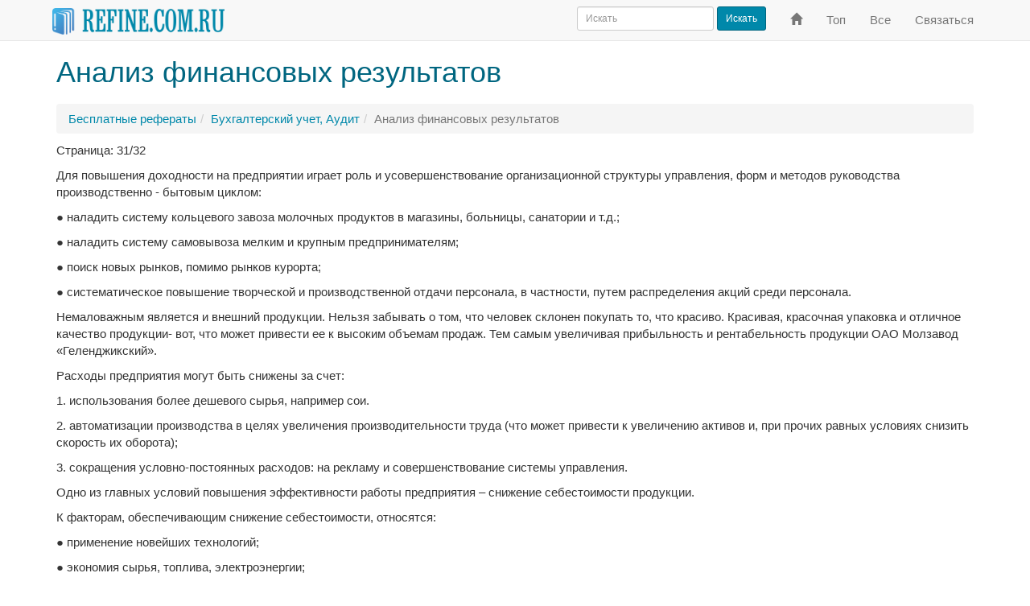

--- FILE ---
content_type: text/html; charset=windows-1251
request_url: https://www.refine.com.ru/pageid-2394-31.html
body_size: 4497
content:
<!DOCTYPE html><html lang="ru" xml:lang="ru"><head><meta charset="windows-1251"/><meta http-equiv="X-UA-Compatible" content="IE=edge"/><meta http-equiv="content-type" content="text/html; charset=windows-1251"/><meta name="viewport" content="width=device-width, initial-scale=1"/><title>Анализ финансовых результатов (страница 31) - Refine.com.ru</title><link rel="canonical" href="https://www.refine.com.ru/pageid-2394-31.html" /><!-- Latest compiled and minified CSS --><link rel="stylesheet" href="https://maxcdn.bootstrapcdn.com/bootstrap/3.3.7/css/bootstrap.min.css" integrity="sha384-BVYiiSIFeK1dGmJRAkycuHAHRg32OmUcww7on3RYdg4Va+PmSTsz/K68vbdEjh4u" crossorigin="anonymous" /><!-- <link href="/css/bootstrap.min.css?2016080401" type="text/css" rel="stylesheet" /> --><!-- <link href='//fonts.googleapis.com/css?family=PT+Sans+Narrow&subset=latin' rel='stylesheet' type='text/css' /> --><link href="/css/styles.css?2017052201" type="text/css" rel="stylesheet" /><!-- HTML5 shim and Respond.js for IE8 support of HTML5 elements and media queries --><!--[if lt IE 9]><script src="https://oss.maxcdn.com/html5shiv/3.7.2/html5shiv.min.js"></script><script src="https://oss.maxcdn.com/respond/1.4.2/respond.min.js"></script><![endif]--></head> <body><nav class="navbar navbar-default navbar-fixed-top" id="top" role="navigation"><div class="container"><div class="navbar-header"> <button type="button" class="navbar-toggle collapsed" data-toggle="collapse" data-target="#navbar" aria-expanded="false" aria-controls="navbar"><span class="sr-only">Переключить навигацию</span><span class="icon-bar"></span><span class="icon-bar"></span><span class="icon-bar"></span></button> <a class="navbar-brand" href="/"> <img height="33" src="/images/refine-nav.png" alt="Рефераты, курсовые, дипломные на Refine.com.ru" title="Рефераты, курсовые, дипломные на Refine.com.ru" /></a> </div><div id="navbar" class="navbar-collapse collapse"> <ul class="nav navbar-nav navbar-right"><li><a href="/" title="На главную"><span class="glyphicon glyphicon-home" aria-hidden="true"></span><span class="sr-only">На главную</span></a></li> <li><a href="/top.html" title="Популярные рефераты">Топ</a></li> <li><a href="/all.html" title="Все рефераты">Все</a></li> <li><a href="/feedback.html" title="Обратная связь">Связаться</a></li> </ul><form class="navbar-form navbar-right" action="//www.refine.com.ru/search.html" id="cse-search-box"><div class="form-group"> <input type="hidden" name="cx" value="partner-pub-6628531421501424:3736534342" /> <input type="hidden" name="cof" value="FORID:10" /> <input type="hidden" name="ie" value="Windows-1251" /> <input type="text" name="q" class="form-control input-sm" placeholder="Искать" /></div> <button type="submit" name="sa" class="btn btn-primary btn-sm">Искать</button></form></div><!--/.nav-collapse --></div></nav><div class="container"><h1>Анализ финансовых результатов</h1></div><div class="container" id="bar"><ul class="breadcrumb"><li><a href="/">Бесплатные рефераты</a></li><li><a href="/page-cat-29-0.html">Бухгалтерский учет, Аудит</a></li><li class="active">Анализ финансовых результатов</li></ul></div><div class="container"><!-- MESSAGE --><p>Страница: 31/32</p><p>Для повышения доходности на предприятии играет роль и усовершенствование организационной структуры управления, форм и методов руководства производственно - бытовым циклом:</p>
<p>&#9679; наладить систему кольцевого завоза молочных продуктов в магазины, больницы, санатории и т.д.;</p>
<p>&#9679; наладить систему самовывоза мелким и крупным предпринимателям;</p>
<p>&#9679; поиск новых рынков, помимо рынков курорта;</p>
<p>&#9679; систематическое повышение творческой и производственной отдачи персонала, в частности, путем распределения акций среди персонала.</p>
<p>Немаловажным является и внешний продукции. Нельзя забывать о том, что человек склонен покупать то, что красиво. Красивая, красочная упаковка и отличное качество продукции- вот, что может привести ее к высоким объемам продаж. Тем самым увеличивая прибыльность и рентабельность продукции ОАО Молзавод «Геленджикский».</p>
<p>Расходы предприятия могут быть снижены за счет:</p>
<p>1. использования более дешевого сырья, например сои.</p>
<p>2. автоматизации производства в целях увеличения производительности труда (что может привести к увеличению активов и, при прочих равных условиях снизить скорость их оборота);</p>
<p>3. сокращения условно-постоянных расходов: на рекламу и совершенствование системы управления.</p>
<p>Одно из главных условий повышения эффективности работы предприятия – снижение себестоимости продукции.</p>
<p>К факторам, обеспечивающим снижение себестоимости, относятся:</p>
<p>&#9679; применение новейших технологий;</p>
<p>&#9679; экономия сырья, топлива, электроэнергии;</p>
<p>&#9679; повышение производительности труда;</p>
<p>&#9679; снижение потерь от брака и простоев;</p>
<p>&#9679; сокращение простоев по сбыту продукции;</p>
<p>&#9679; изменение структуры производственной программы в результате ассортиментных сдвигов и др.</p>
<p>себестоимость изделия также может снижаться и за счет сокращения условно-постоянных расходов в результате роста объемов производства и реализации.</p>
<p>Руководству Молзавода нужно обратить внимание на самостоятельное освоение холодильных установок, так как многие из существующих холодильников требуют реконструкции с точки зрения снижения потерь хранимой продукции, экономии энергоресурсов и мощности холодильного оборудования. А также изыскивать возможность расширения и освоения новых торговых точек.</p>
<p>Администрации ОАО Молзавод «Геленджикский» можно предложить и выпуск новых видов продукции:</p>
<p>1. ацидофилин;</p>
<p>2. творог с добавлением сои (30%);</p>
<p>3. соевые продукты: сыр, творог, молоко;</p>
<p>4. сывороточный напиток с топинамбуром;</p>
<p>5. творожный крем-десерт на основе тапинамбура.</p>
<p>Все выше перечисленные методы очень актуальны для повышения прибыльности и рентабельности предприятия. Но перспективы развития Молзавода в основном зависят от новых технологий и крупных инвестиций. ОАО Молзавод «Геленджикский»находится в прямой зависимости от развития города-курорта Геленджик.</p>
<p></p>
<p><center>ЗАКЛЮЧЕНИЕ.</center></p>
<p><center>В дипломном проекте освещены теоретические аспекты управления прибылью предприятия в современных условиях, а именно – механизм формирования и показатели прибыли, методы управления прибылью и ее распределение в современных условиях налогообложения.</center></p>
<p>Дана общая характеристика рассматриваемого предприятия.</p>
<p>Критический обзор литературы позволил выполнить анализ финансовых результатов по ОАО Молзавод «Геленджикский» проследить динамику состава и структуры прибыли, также он позволил выявить влияние изменения различных факторов на изменение прибыли и рентабельности предприятия.</p>
<p>Анализ показателей прибыли показал, что за 1998-1999 годы прибыль по отношению к 1998 году возросла на 29,3 %, что привело также к соответствующему увеличению прибыли остающейся в распоряжении предприятия. А за 1999-2000годы прибыль по отношению к 1999 году возросла на 250,5 %, что отнюдь не привело к соответствующему увеличению чистой прибыли.</p>
<p>В работе был проведен также и анализ показателей рентабельности. Он показал, что в 2000 году рентабельность составила3,5 %, что выше, чем за предшествующий период 1999 года на-1,7 %.</p>
<p>Данные анализа ассортимента и структуры продукции позволили выявить резервы и, следовательно, на их базе разработать проект мероприятий по совершенствованию механизма управления прибылью, что, в свою очередь будет способствовать увеличению финансовых результатов деятельности ОАО Молзавод «Геленджикский».</p>
<p>Данная работа содержит и проект мероприятий по производству новых видов продукции. А также мероприятие по совершенствованию организации управления финансовой деятельностью.</p><nav class="center-block" aria-label="Навигация по страницам"> 
		<ul class="pagination">
		<li><span>Страницы:</span></li>
		<li><a href="/pageid-2394-1.html">1</a></li><li><a href="/pageid-2394-2.html">2</a></li><li><a href="/pageid-2394-3.html">3</a></li><li><a href="/pageid-2394-4.html">4</a></li><li><a href="/pageid-2394-5.html">5</a></li><li><a href="/pageid-2394-6.html">6</a></li><li><a href="/pageid-2394-7.html">7</a></li><li><a href="/pageid-2394-8.html">8</a></li><li><a href="/pageid-2394-9.html">9</a></li><li><a href="/pageid-2394-10.html">10</a></li><li><a href="/pageid-2394-11.html">11</a></li><li><a href="/pageid-2394-12.html">12</a></li><li><a href="/pageid-2394-13.html">13</a></li><li><a href="/pageid-2394-14.html">14</a></li><li><a href="/pageid-2394-15.html">15</a></li><li><a href="/pageid-2394-16.html">16</a></li><li><a href="/pageid-2394-17.html">17</a></li><li><a href="/pageid-2394-18.html">18</a></li><li><a href="/pageid-2394-19.html">19</a></li><li><a href="/pageid-2394-20.html">20</a></li><li><a href="/pageid-2394-21.html">21</a></li><li><a href="/pageid-2394-22.html">22</a></li><li><a href="/pageid-2394-23.html">23</a></li><li><a href="/pageid-2394-24.html">24</a></li><li><a href="/pageid-2394-25.html">25</a></li><li><a href="/pageid-2394-26.html">26</a></li><li><a href="/pageid-2394-27.html">27</a></li><li><a href="/pageid-2394-28.html">28</a></li><li><a href="/pageid-2394-29.html">29</a></li><li><a href="/pageid-2394-30.html">30</a></li><li class="active"><a href="/pageid-2394-31.html">31 <span class="sr-only">(текущая)</span></a></li><li><a href="/pageid-2394-32.html">32</a></li></ul></nav><p>Реферат опубликован: 30/09/2007</p></div><div class="bs-featurette"><div class="container"><hr/><footer><p><a href="https://www.refine.com.ru/">Refine</a> &copy; 2005-2020</p></footer></div><!-- /container --></div><script src="//ajax.googleapis.com/ajax/libs/jquery/1.12.2/jquery.min.js"></script><!-- Latest compiled and minified JavaScript --><script src="https://maxcdn.bootstrapcdn.com/bootstrap/3.3.7/js/bootstrap.min.js" integrity="sha384-Tc5IQib027qvyjSMfHjOMaLkfuWVxZxUPnCJA7l2mCWNIpG9mGCD8wGNIcPD7Txa" crossorigin="anonymous"></script><!-- <script src="/js/bootstrap.min.js?2016080401"></script> --><!-- IE10 viewport hack for Surface/desktop Windows 8 bug --><script src="/js/ie10-viewport-bug-workaround.js?2016080401"></script><!-- Global site tag (gtag.js) - Google Analytics --><script async src="https://www.googletagmanager.com/gtag/js?id=UA-2850886-14"></script><script> window.dataLayer = window.dataLayer || []; function gtag(){dataLayer.push(arguments);} gtag('js', new Date()); gtag('config', 'UA-2850886-14'); </script><!-- JS_ADD --></body></html> 